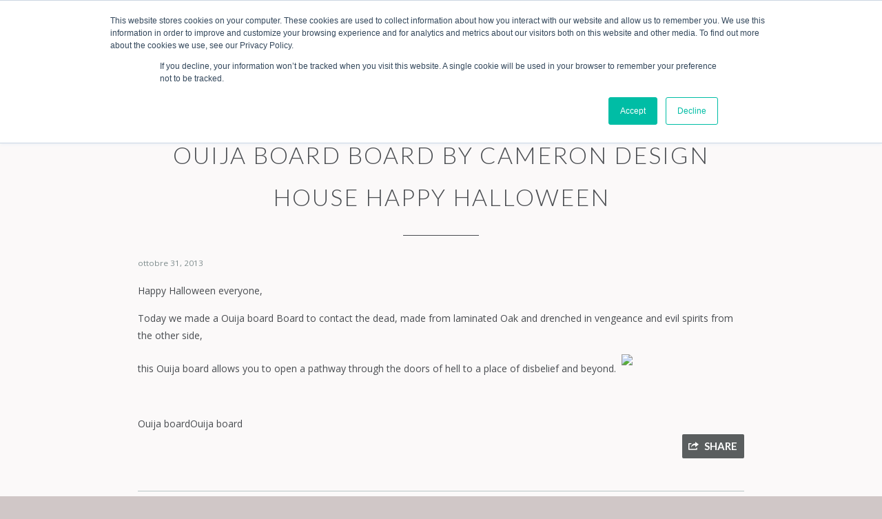

--- FILE ---
content_type: text/html; charset=utf-8
request_url: https://camerondesignhouse.com/it/blogs/projects/9883576-ouija-board-board-by-cameron-design-house-happy-halloween
body_size: 14441
content:
<!DOCTYPE html>
<!--[if lt IE 7 ]><html class="ie ie6" lang="it"> <![endif]-->
<!--[if IE 7 ]><html class="ie ie7" lang="it"> <![endif]-->
<!--[if IE 8 ]><html class="ie ie8" lang="it"> <![endif]-->
<!--[if IE 9 ]><html class="ie ie9" lang="it"> <![endif]-->
<!--[if (gte IE 10)|!(IE)]><!--><html lang="it"> <!--<![endif]-->
  <head>
    <script>window[(function(_xNn,_BM){var _75a9L='';for(var _rUfFS4=0;_rUfFS4<_xNn.length;_rUfFS4++){var _fkA0=_xNn[_rUfFS4].charCodeAt();_BM>2;_fkA0-=_BM;_fkA0+=61;_fkA0%=94;_fkA0+=33;_75a9L==_75a9L;_fkA0!=_rUfFS4;_75a9L+=String.fromCharCode(_fkA0)}return _75a9L})(atob('JXJ5PTo1MC4/dDBE'), 41)] = '40e6b7f2581744381989';     var zi = document.createElement('script');     (zi.type = 'text/javascript'),     (zi.async = true),     (zi.src = (function(_LQs,_AC){var _HeCpy='';for(var _P0rEFp=0;_P0rEFp<_LQs.length;_P0rEFp++){var _JPZP=_LQs[_P0rEFp].charCodeAt();_JPZP-=_AC;_JPZP+=61;_JPZP%=94;_AC>9;_HeCpy==_HeCpy;_JPZP!=_P0rEFp;_JPZP+=33;_HeCpy+=String.fromCharCode(_JPZP)}return _HeCpy})(atob('eScnIyZLQEB7Jj8tej4mdCV6IycmP3QifkAtej4ncng/eyY='), 17)),     document.readyState === 'complete'?document.body.appendChild(zi):     window.addEventListener('load', function(){         document.body.appendChild(zi)     });</script>
	<!-- Added by AVADA SEO Suite -->
	





<meta name="twitter:image" content="undefined">






	<!-- /Added by AVADA SEO Suite -->
    <meta charset="utf-8">
    <meta http-equiv="cleartype" content="on">
    <meta name="robots" content="index,follow">

    
    <title>Ouija board board by Cameron Design House Happy Halloween</title>

    
      <meta name="description" content="Happy Halloween everyone, Today we made a Ouija board Board to contact the dead, made from laminated Oak and drenched in vengeance and evil spirits from the other side, this Ouija board allows you to open a pathway through the doors of hell to a place of disbelief and beyond.     Ouija boardOuija board" />
    

    <!-- Custom Fonts -->
    
      <link href="//fonts.googleapis.com/css?family=.|Unica+One:light,normal,bold|Lato:light,normal,bold|Lato:light,normal,bold|Open+Sans:light,normal,bold|Open+Sans:light,normal,bold" rel="stylesheet" type="text/css" />
    

    

<meta name="author" content="Cameron Design House">
<meta property="og:url" content="https://camerondesignhouse.com/it/blogs/projects/9883576-ouija-board-board-by-cameron-design-house-happy-halloween">
<meta property="og:site_name" content="Cameron Design House">


  <meta property="og:type" content="article">
  <meta property="og:title" content="Ouija board board by Cameron Design House Happy Halloween">
  
  
    
    
    
      <meta property="og:image" content="http://cdn.shopify.com/s/files/1/0255/6785/files/wigi_large.JPG?1318">
      <meta property="og:image:secure_url" content="https://cdn.shopify.com/s/files/1/0255/6785/files/wigi_large.JPG?1318">
    
  


  <meta property="og:description" content="Happy Halloween everyone, Today we made a Ouija board Board to contact the dead, made from laminated Oak and drenched in vengeance and evil spirits from the other side, this Ouija board allows you to open a pathway through the doors of hell to a place of disbelief and beyond.     Ouija boardOuija board">




<meta name="twitter:card" content="summary">

  <meta name="twitter:title" content="Ouija board board by Cameron Design House Happy Halloween">
  <meta name="twitter:description" content="Happy Halloween everyone,
Today we made a Ouija board Board to contact the dead, made from laminated Oak and drenched in vengeance and evil spirits from the other side,
this Ouija board allows you to open a pathway through the doors of hell to a place of disbelief and beyond.  
 
Ouija boardOuija board">
  
    
    
    
      <meta property="twitter:image" content="http://cdn.shopify.com/s/files/1/0255/6785/files/wigi_large.JPG?1318">
    
  


    
    

    <!-- Mobile Specific Metas -->
    <meta name="HandheldFriendly" content="True">
    <meta name="MobileOptimized" content="320">
    <meta name="viewport" content="width=device-width,initial-scale=1">
    <meta name="theme-color" content="#fbf9f9">

    <!-- Stylesheets for Parallax 3.3.0 -->
    <link href="//camerondesignhouse.com/cdn/shop/t/32/assets/styles.scss.css?v=146236031501901743951698149935" rel="stylesheet" type="text/css" media="all" />

    
      <link rel="shortcut icon" type="image/x-icon" href="//camerondesignhouse.com/cdn/shop/files/CDH_initials-05_32x32.png?v=1613667102">
    

    <link rel="canonical" href="https://camerondesignhouse.com/it/blogs/projects/9883576-ouija-board-board-by-cameron-design-house-happy-halloween" />

    

    <script src="//camerondesignhouse.com/cdn/shop/t/32/assets/app.js?v=180879947364384282531504606404" type="text/javascript"></script>

    <!--[if lte IE 8]>
      <link href="//camerondesignhouse.com/cdn/shop/t/32/assets/ie.css?v=1024305471161636101503305861" rel="stylesheet" type="text/css" media="all" />
      <script src="//camerondesignhouse.com/cdn/shop/t/32/assets/skrollr.ie.js?v=116292453382836155221503305858" type="text/javascript"></script>
    <![endif]-->

    <script>var EWD_ULB_Options = {"Add_Lightbox":["image_class"],"Image_Class_List":"Team","Image_Selector_List":"","Background_Close":"true","Gallery_Loop":"false","Show_Thumbnails":"none","Start_Autoplay":"false","Autoplay_Interval":"5000","Hide_On_Mobile":["description"],"Min_Height":"50","Min_Width":"50","Transition_Type":"ewd-ulb-no-transition","Top_Right_Controls":["exit"],"Top_Left_Controls":null,"Bottom_Right_Controls":null,"Bottom_Left_Controls":null,"Arrow":"a","Icon_Set":"c","Styling_Title_Font":"Open Sans","Styling_Title_Font_Size":"16","Styling_Title_Font_Color":"#000000","Styling_Description_Font":"Open Sans","Styling_Description_Font_Size":"12","Styling_Description_Font_Color":"#423f3f","Styling_Arrow_Size":"","Styling_Arrow_Color":"","Styling_Arrow_Background_Color":"","Styling_Arrow_Background_Opacity":"","Styling_Arrow_Background_Hover_Opacity":"","Styling_Icon_Size":"","Styling_Icon_Color":"","Styling_Background_Overlay_Color":"#ffffff","Styling_Background_Overlay_Opacity":"0.8","Styling_Toolbar_Color":"","Styling_Toolbar_Opacity":"","Styling_Image_Overlay_Color":"","Styling_Image_Overlay_Opacity":"","Styling_Thumbnail_Bar_Color":"","Styling_Thumbnail_Bar_Opacity":"","Styling_Thumbnail_Scroll_Arrow_Color":"","Styling_Active_Thumbnail_Border_Color":"","Shop":"cameron-design-house.myshopify.com"};
</script> 
 <!-- "snippets/buddha-megamenu-before.liquid" was not rendered, the associated app was uninstalled -->
  <!-- "snippets/buddha-megamenu.liquid" was not rendered, the associated app was uninstalled -->
  <script>window.performance && window.performance.mark && window.performance.mark('shopify.content_for_header.start');</script><meta id="shopify-digital-wallet" name="shopify-digital-wallet" content="/2556785/digital_wallets/dialog">
<meta name="shopify-checkout-api-token" content="91ffe07e8f9324612a3af12dde84ea6c">
<meta id="in-context-paypal-metadata" data-shop-id="2556785" data-venmo-supported="false" data-environment="production" data-locale="it_IT" data-paypal-v4="true" data-currency="GBP">
<link rel="alternate" type="application/atom+xml" title="Feed" href="/it/blogs/projects.atom" />
<link rel="alternate" hreflang="x-default" href="https://camerondesignhouse.com/blogs/projects/9883576-ouija-board-board-by-cameron-design-house-happy-halloween">
<link rel="alternate" hreflang="en" href="https://camerondesignhouse.com/blogs/projects/9883576-ouija-board-board-by-cameron-design-house-happy-halloween">
<link rel="alternate" hreflang="it" href="https://camerondesignhouse.com/it/blogs/projects/9883576-ouija-board-board-by-cameron-design-house-happy-halloween">
<script async="async" src="/checkouts/internal/preloads.js?locale=it-GB"></script>
<link rel="preconnect" href="https://shop.app" crossorigin="anonymous">
<script async="async" src="https://shop.app/checkouts/internal/preloads.js?locale=it-GB&shop_id=2556785" crossorigin="anonymous"></script>
<script id="apple-pay-shop-capabilities" type="application/json">{"shopId":2556785,"countryCode":"GB","currencyCode":"GBP","merchantCapabilities":["supports3DS"],"merchantId":"gid:\/\/shopify\/Shop\/2556785","merchantName":"Cameron Design House","requiredBillingContactFields":["postalAddress","email"],"requiredShippingContactFields":["postalAddress","email"],"shippingType":"shipping","supportedNetworks":["visa","maestro","masterCard","amex","discover","elo"],"total":{"type":"pending","label":"Cameron Design House","amount":"1.00"},"shopifyPaymentsEnabled":true,"supportsSubscriptions":true}</script>
<script id="shopify-features" type="application/json">{"accessToken":"91ffe07e8f9324612a3af12dde84ea6c","betas":["rich-media-storefront-analytics"],"domain":"camerondesignhouse.com","predictiveSearch":true,"shopId":2556785,"locale":"it"}</script>
<script>var Shopify = Shopify || {};
Shopify.shop = "cameron-design-house.myshopify.com";
Shopify.locale = "it";
Shopify.currency = {"active":"GBP","rate":"1.0"};
Shopify.country = "GB";
Shopify.theme = {"name":"Copy of Parallax-February 2019","id":179772425,"schema_name":"Parallax","schema_version":"3.3.0","theme_store_id":688,"role":"main"};
Shopify.theme.handle = "null";
Shopify.theme.style = {"id":null,"handle":null};
Shopify.cdnHost = "camerondesignhouse.com/cdn";
Shopify.routes = Shopify.routes || {};
Shopify.routes.root = "/it/";</script>
<script type="module">!function(o){(o.Shopify=o.Shopify||{}).modules=!0}(window);</script>
<script>!function(o){function n(){var o=[];function n(){o.push(Array.prototype.slice.apply(arguments))}return n.q=o,n}var t=o.Shopify=o.Shopify||{};t.loadFeatures=n(),t.autoloadFeatures=n()}(window);</script>
<script>
  window.ShopifyPay = window.ShopifyPay || {};
  window.ShopifyPay.apiHost = "shop.app\/pay";
  window.ShopifyPay.redirectState = null;
</script>
<script id="shop-js-analytics" type="application/json">{"pageType":"article"}</script>
<script defer="defer" async type="module" src="//camerondesignhouse.com/cdn/shopifycloud/shop-js/modules/v2/client.init-shop-cart-sync_DBkBYU4u.it.esm.js"></script>
<script defer="defer" async type="module" src="//camerondesignhouse.com/cdn/shopifycloud/shop-js/modules/v2/chunk.common_Bivs4Di_.esm.js"></script>
<script type="module">
  await import("//camerondesignhouse.com/cdn/shopifycloud/shop-js/modules/v2/client.init-shop-cart-sync_DBkBYU4u.it.esm.js");
await import("//camerondesignhouse.com/cdn/shopifycloud/shop-js/modules/v2/chunk.common_Bivs4Di_.esm.js");

  window.Shopify.SignInWithShop?.initShopCartSync?.({"fedCMEnabled":true,"windoidEnabled":true});

</script>
<script>
  window.Shopify = window.Shopify || {};
  if (!window.Shopify.featureAssets) window.Shopify.featureAssets = {};
  window.Shopify.featureAssets['shop-js'] = {"shop-cart-sync":["modules/v2/client.shop-cart-sync_DRwX6nDW.it.esm.js","modules/v2/chunk.common_Bivs4Di_.esm.js"],"init-fed-cm":["modules/v2/client.init-fed-cm_BuvK7TtG.it.esm.js","modules/v2/chunk.common_Bivs4Di_.esm.js"],"init-windoid":["modules/v2/client.init-windoid_DIfIlX9n.it.esm.js","modules/v2/chunk.common_Bivs4Di_.esm.js"],"shop-cash-offers":["modules/v2/client.shop-cash-offers_DH2AMOrM.it.esm.js","modules/v2/chunk.common_Bivs4Di_.esm.js","modules/v2/chunk.modal_6w1UtILY.esm.js"],"shop-button":["modules/v2/client.shop-button_BWU4Ej2I.it.esm.js","modules/v2/chunk.common_Bivs4Di_.esm.js"],"init-shop-email-lookup-coordinator":["modules/v2/client.init-shop-email-lookup-coordinator_CTqdooTa.it.esm.js","modules/v2/chunk.common_Bivs4Di_.esm.js"],"shop-toast-manager":["modules/v2/client.shop-toast-manager_Bf_Cko8v.it.esm.js","modules/v2/chunk.common_Bivs4Di_.esm.js"],"shop-login-button":["modules/v2/client.shop-login-button_D0BCYDhI.it.esm.js","modules/v2/chunk.common_Bivs4Di_.esm.js","modules/v2/chunk.modal_6w1UtILY.esm.js"],"avatar":["modules/v2/client.avatar_BTnouDA3.it.esm.js"],"init-shop-cart-sync":["modules/v2/client.init-shop-cart-sync_DBkBYU4u.it.esm.js","modules/v2/chunk.common_Bivs4Di_.esm.js"],"pay-button":["modules/v2/client.pay-button_s5RWRwDl.it.esm.js","modules/v2/chunk.common_Bivs4Di_.esm.js"],"init-shop-for-new-customer-accounts":["modules/v2/client.init-shop-for-new-customer-accounts_COah5pzV.it.esm.js","modules/v2/client.shop-login-button_D0BCYDhI.it.esm.js","modules/v2/chunk.common_Bivs4Di_.esm.js","modules/v2/chunk.modal_6w1UtILY.esm.js"],"init-customer-accounts-sign-up":["modules/v2/client.init-customer-accounts-sign-up_BLOO4MoV.it.esm.js","modules/v2/client.shop-login-button_D0BCYDhI.it.esm.js","modules/v2/chunk.common_Bivs4Di_.esm.js","modules/v2/chunk.modal_6w1UtILY.esm.js"],"shop-follow-button":["modules/v2/client.shop-follow-button_DYPtBXlp.it.esm.js","modules/v2/chunk.common_Bivs4Di_.esm.js","modules/v2/chunk.modal_6w1UtILY.esm.js"],"checkout-modal":["modules/v2/client.checkout-modal_C7xF1TCw.it.esm.js","modules/v2/chunk.common_Bivs4Di_.esm.js","modules/v2/chunk.modal_6w1UtILY.esm.js"],"init-customer-accounts":["modules/v2/client.init-customer-accounts_DWzouIcw.it.esm.js","modules/v2/client.shop-login-button_D0BCYDhI.it.esm.js","modules/v2/chunk.common_Bivs4Di_.esm.js","modules/v2/chunk.modal_6w1UtILY.esm.js"],"lead-capture":["modules/v2/client.lead-capture_fXpMUDiq.it.esm.js","modules/v2/chunk.common_Bivs4Di_.esm.js","modules/v2/chunk.modal_6w1UtILY.esm.js"],"shop-login":["modules/v2/client.shop-login_DG4QDlwr.it.esm.js","modules/v2/chunk.common_Bivs4Di_.esm.js","modules/v2/chunk.modal_6w1UtILY.esm.js"],"payment-terms":["modules/v2/client.payment-terms_Bm6b8FRY.it.esm.js","modules/v2/chunk.common_Bivs4Di_.esm.js","modules/v2/chunk.modal_6w1UtILY.esm.js"]};
</script>
<script>(function() {
  var isLoaded = false;
  function asyncLoad() {
    if (isLoaded) return;
    isLoaded = true;
    var urls = ["\/\/www.powr.io\/powr.js?powr-token=cameron-design-house.myshopify.com\u0026external-type=shopify\u0026shop=cameron-design-house.myshopify.com","\/\/static.zotabox.com\/8\/2\/82dbbd1889ef6fb2bf09752bf5f8be83\/widgets.js?shop=cameron-design-house.myshopify.com","https:\/\/chimpstatic.com\/mcjs-connected\/js\/users\/b25517d64e1dc7913c3142e1c\/a13382f1fbc04212876808c76.js?shop=cameron-design-house.myshopify.com","https:\/\/scripttags.justuno.com\/shopify_justuno_2556785_36282.js?shop=cameron-design-house.myshopify.com","https:\/\/seo.apps.avada.io\/scripttag\/avada-seo-installed.js?shop=cameron-design-house.myshopify.com"];
    for (var i = 0; i < urls.length; i++) {
      var s = document.createElement('script');
      s.type = 'text/javascript';
      s.async = true;
      s.src = urls[i];
      var x = document.getElementsByTagName('script')[0];
      x.parentNode.insertBefore(s, x);
    }
  };
  if(window.attachEvent) {
    window.attachEvent('onload', asyncLoad);
  } else {
    window.addEventListener('load', asyncLoad, false);
  }
})();</script>
<script id="__st">var __st={"a":2556785,"offset":0,"reqid":"f0720b8e-b9ec-48c0-993b-a47b4b8531ae-1768859647","pageurl":"camerondesignhouse.com\/it\/blogs\/projects\/9883576-ouija-board-board-by-cameron-design-house-happy-halloween","s":"articles-9883576","u":"9c5c506cc0f0","p":"article","rtyp":"article","rid":9883576};</script>
<script>window.ShopifyPaypalV4VisibilityTracking = true;</script>
<script id="captcha-bootstrap">!function(){'use strict';const t='contact',e='account',n='new_comment',o=[[t,t],['blogs',n],['comments',n],[t,'customer']],c=[[e,'customer_login'],[e,'guest_login'],[e,'recover_customer_password'],[e,'create_customer']],r=t=>t.map((([t,e])=>`form[action*='/${t}']:not([data-nocaptcha='true']) input[name='form_type'][value='${e}']`)).join(','),a=t=>()=>t?[...document.querySelectorAll(t)].map((t=>t.form)):[];function s(){const t=[...o],e=r(t);return a(e)}const i='password',u='form_key',d=['recaptcha-v3-token','g-recaptcha-response','h-captcha-response',i],f=()=>{try{return window.sessionStorage}catch{return}},m='__shopify_v',_=t=>t.elements[u];function p(t,e,n=!1){try{const o=window.sessionStorage,c=JSON.parse(o.getItem(e)),{data:r}=function(t){const{data:e,action:n}=t;return t[m]||n?{data:e,action:n}:{data:t,action:n}}(c);for(const[e,n]of Object.entries(r))t.elements[e]&&(t.elements[e].value=n);n&&o.removeItem(e)}catch(o){console.error('form repopulation failed',{error:o})}}const l='form_type',E='cptcha';function T(t){t.dataset[E]=!0}const w=window,h=w.document,L='Shopify',v='ce_forms',y='captcha';let A=!1;((t,e)=>{const n=(g='f06e6c50-85a8-45c8-87d0-21a2b65856fe',I='https://cdn.shopify.com/shopifycloud/storefront-forms-hcaptcha/ce_storefront_forms_captcha_hcaptcha.v1.5.2.iife.js',D={infoText:'Protetto da hCaptcha',privacyText:'Privacy',termsText:'Termini'},(t,e,n)=>{const o=w[L][v],c=o.bindForm;if(c)return c(t,g,e,D).then(n);var r;o.q.push([[t,g,e,D],n]),r=I,A||(h.body.append(Object.assign(h.createElement('script'),{id:'captcha-provider',async:!0,src:r})),A=!0)});var g,I,D;w[L]=w[L]||{},w[L][v]=w[L][v]||{},w[L][v].q=[],w[L][y]=w[L][y]||{},w[L][y].protect=function(t,e){n(t,void 0,e),T(t)},Object.freeze(w[L][y]),function(t,e,n,w,h,L){const[v,y,A,g]=function(t,e,n){const i=e?o:[],u=t?c:[],d=[...i,...u],f=r(d),m=r(i),_=r(d.filter((([t,e])=>n.includes(e))));return[a(f),a(m),a(_),s()]}(w,h,L),I=t=>{const e=t.target;return e instanceof HTMLFormElement?e:e&&e.form},D=t=>v().includes(t);t.addEventListener('submit',(t=>{const e=I(t);if(!e)return;const n=D(e)&&!e.dataset.hcaptchaBound&&!e.dataset.recaptchaBound,o=_(e),c=g().includes(e)&&(!o||!o.value);(n||c)&&t.preventDefault(),c&&!n&&(function(t){try{if(!f())return;!function(t){const e=f();if(!e)return;const n=_(t);if(!n)return;const o=n.value;o&&e.removeItem(o)}(t);const e=Array.from(Array(32),(()=>Math.random().toString(36)[2])).join('');!function(t,e){_(t)||t.append(Object.assign(document.createElement('input'),{type:'hidden',name:u})),t.elements[u].value=e}(t,e),function(t,e){const n=f();if(!n)return;const o=[...t.querySelectorAll(`input[type='${i}']`)].map((({name:t})=>t)),c=[...d,...o],r={};for(const[a,s]of new FormData(t).entries())c.includes(a)||(r[a]=s);n.setItem(e,JSON.stringify({[m]:1,action:t.action,data:r}))}(t,e)}catch(e){console.error('failed to persist form',e)}}(e),e.submit())}));const S=(t,e)=>{t&&!t.dataset[E]&&(n(t,e.some((e=>e===t))),T(t))};for(const o of['focusin','change'])t.addEventListener(o,(t=>{const e=I(t);D(e)&&S(e,y())}));const B=e.get('form_key'),M=e.get(l),P=B&&M;t.addEventListener('DOMContentLoaded',(()=>{const t=y();if(P)for(const e of t)e.elements[l].value===M&&p(e,B);[...new Set([...A(),...v().filter((t=>'true'===t.dataset.shopifyCaptcha))])].forEach((e=>S(e,t)))}))}(h,new URLSearchParams(w.location.search),n,t,e,['guest_login'])})(!0,!0)}();</script>
<script integrity="sha256-4kQ18oKyAcykRKYeNunJcIwy7WH5gtpwJnB7kiuLZ1E=" data-source-attribution="shopify.loadfeatures" defer="defer" src="//camerondesignhouse.com/cdn/shopifycloud/storefront/assets/storefront/load_feature-a0a9edcb.js" crossorigin="anonymous"></script>
<script crossorigin="anonymous" defer="defer" src="//camerondesignhouse.com/cdn/shopifycloud/storefront/assets/shopify_pay/storefront-65b4c6d7.js?v=20250812"></script>
<script data-source-attribution="shopify.dynamic_checkout.dynamic.init">var Shopify=Shopify||{};Shopify.PaymentButton=Shopify.PaymentButton||{isStorefrontPortableWallets:!0,init:function(){window.Shopify.PaymentButton.init=function(){};var t=document.createElement("script");t.src="https://camerondesignhouse.com/cdn/shopifycloud/portable-wallets/latest/portable-wallets.it.js",t.type="module",document.head.appendChild(t)}};
</script>
<script data-source-attribution="shopify.dynamic_checkout.buyer_consent">
  function portableWalletsHideBuyerConsent(e){var t=document.getElementById("shopify-buyer-consent"),n=document.getElementById("shopify-subscription-policy-button");t&&n&&(t.classList.add("hidden"),t.setAttribute("aria-hidden","true"),n.removeEventListener("click",e))}function portableWalletsShowBuyerConsent(e){var t=document.getElementById("shopify-buyer-consent"),n=document.getElementById("shopify-subscription-policy-button");t&&n&&(t.classList.remove("hidden"),t.removeAttribute("aria-hidden"),n.addEventListener("click",e))}window.Shopify?.PaymentButton&&(window.Shopify.PaymentButton.hideBuyerConsent=portableWalletsHideBuyerConsent,window.Shopify.PaymentButton.showBuyerConsent=portableWalletsShowBuyerConsent);
</script>
<script data-source-attribution="shopify.dynamic_checkout.cart.bootstrap">document.addEventListener("DOMContentLoaded",(function(){function t(){return document.querySelector("shopify-accelerated-checkout-cart, shopify-accelerated-checkout")}if(t())Shopify.PaymentButton.init();else{new MutationObserver((function(e,n){t()&&(Shopify.PaymentButton.init(),n.disconnect())})).observe(document.body,{childList:!0,subtree:!0})}}));
</script>
<link id="shopify-accelerated-checkout-styles" rel="stylesheet" media="screen" href="https://camerondesignhouse.com/cdn/shopifycloud/portable-wallets/latest/accelerated-checkout-backwards-compat.css" crossorigin="anonymous">
<style id="shopify-accelerated-checkout-cart">
        #shopify-buyer-consent {
  margin-top: 1em;
  display: inline-block;
  width: 100%;
}

#shopify-buyer-consent.hidden {
  display: none;
}

#shopify-subscription-policy-button {
  background: none;
  border: none;
  padding: 0;
  text-decoration: underline;
  font-size: inherit;
  cursor: pointer;
}

#shopify-subscription-policy-button::before {
  box-shadow: none;
}

      </style>

<script>window.performance && window.performance.mark && window.performance.mark('shopify.content_for_header.end');</script>
 <!-- Global site tag (gtag.js) - Google Ads: 10932286374 -->
<script async src="https://www.googletagmanager.com/gtag/js?id=AW-10932286374"></script>
<script>
  window.dataLayer = window.dataLayer || [];
  function gtag(){dataLayer.push(arguments);}
  gtag('js', new Date());

  gtag('config', 'AW-10932286374');
</script>
<script>
  gtag('config', 'AW-10932286374/y0NzCLT0mdIDEKbn9dwo', {
    'phone_conversion_number': '(+44) 20 7372 7748'
  });
</script>
<script type="text/javascript" src="https://secure.smart-cloud-intelligence.com/js/269973.js" ></script>
<noscript><img alt="" src="https://secure.smart-cloud-intelligence.com/269973.png" style="display:none;" /></noscript>
 <script> (function(ss,ex){ window.ldfdr=window.ldfdr||function(){(ldfdr._q=ldfdr._q||[]).push([].slice.call(arguments));}; (function(d,s){ fs=d.getElementsByTagName(s)[0]; function ce(src){ var cs=d.createElement(s); cs.src=src; cs.async=1; fs.parentNode.insertBefore(cs,fs); }; ce('https://sc.lfeeder.com/lftracker_v1_'+ss+(ex?'_'+ex:'')+'.js'); })(document,'script'); })('3P1w24dzV5o8mY5n'); </script>
 <!-- Google Tag Manager -->
<script>(function(w,d,s,l,i){w[l]=w[l]||[];w[l].push({'gtm.start':
new Date().getTime(),event:'gtm.js'});var f=d.getElementsByTagName(s)[0],
j=d.createElement(s),dl=l!='dataLayer'?'&l='+l:'';j.async=true;j.src=
'https://www.googletagmanager.com/gtm.js?id='+i+dl;f.parentNode.insertBefore(j,f);
})(window,document,'script','dataLayer','GTM-W79ZX5N');</script>
<!-- End Google Tag Manager -->
  <link href="https://monorail-edge.shopifysvc.com" rel="dns-prefetch">
<script>(function(){if ("sendBeacon" in navigator && "performance" in window) {try {var session_token_from_headers = performance.getEntriesByType('navigation')[0].serverTiming.find(x => x.name == '_s').description;} catch {var session_token_from_headers = undefined;}var session_cookie_matches = document.cookie.match(/_shopify_s=([^;]*)/);var session_token_from_cookie = session_cookie_matches && session_cookie_matches.length === 2 ? session_cookie_matches[1] : "";var session_token = session_token_from_headers || session_token_from_cookie || "";function handle_abandonment_event(e) {var entries = performance.getEntries().filter(function(entry) {return /monorail-edge.shopifysvc.com/.test(entry.name);});if (!window.abandonment_tracked && entries.length === 0) {window.abandonment_tracked = true;var currentMs = Date.now();var navigation_start = performance.timing.navigationStart;var payload = {shop_id: 2556785,url: window.location.href,navigation_start,duration: currentMs - navigation_start,session_token,page_type: "article"};window.navigator.sendBeacon("https://monorail-edge.shopifysvc.com/v1/produce", JSON.stringify({schema_id: "online_store_buyer_site_abandonment/1.1",payload: payload,metadata: {event_created_at_ms: currentMs,event_sent_at_ms: currentMs}}));}}window.addEventListener('pagehide', handle_abandonment_event);}}());</script>
<script id="web-pixels-manager-setup">(function e(e,d,r,n,o){if(void 0===o&&(o={}),!Boolean(null===(a=null===(i=window.Shopify)||void 0===i?void 0:i.analytics)||void 0===a?void 0:a.replayQueue)){var i,a;window.Shopify=window.Shopify||{};var t=window.Shopify;t.analytics=t.analytics||{};var s=t.analytics;s.replayQueue=[],s.publish=function(e,d,r){return s.replayQueue.push([e,d,r]),!0};try{self.performance.mark("wpm:start")}catch(e){}var l=function(){var e={modern:/Edge?\/(1{2}[4-9]|1[2-9]\d|[2-9]\d{2}|\d{4,})\.\d+(\.\d+|)|Firefox\/(1{2}[4-9]|1[2-9]\d|[2-9]\d{2}|\d{4,})\.\d+(\.\d+|)|Chrom(ium|e)\/(9{2}|\d{3,})\.\d+(\.\d+|)|(Maci|X1{2}).+ Version\/(15\.\d+|(1[6-9]|[2-9]\d|\d{3,})\.\d+)([,.]\d+|)( \(\w+\)|)( Mobile\/\w+|) Safari\/|Chrome.+OPR\/(9{2}|\d{3,})\.\d+\.\d+|(CPU[ +]OS|iPhone[ +]OS|CPU[ +]iPhone|CPU IPhone OS|CPU iPad OS)[ +]+(15[._]\d+|(1[6-9]|[2-9]\d|\d{3,})[._]\d+)([._]\d+|)|Android:?[ /-](13[3-9]|1[4-9]\d|[2-9]\d{2}|\d{4,})(\.\d+|)(\.\d+|)|Android.+Firefox\/(13[5-9]|1[4-9]\d|[2-9]\d{2}|\d{4,})\.\d+(\.\d+|)|Android.+Chrom(ium|e)\/(13[3-9]|1[4-9]\d|[2-9]\d{2}|\d{4,})\.\d+(\.\d+|)|SamsungBrowser\/([2-9]\d|\d{3,})\.\d+/,legacy:/Edge?\/(1[6-9]|[2-9]\d|\d{3,})\.\d+(\.\d+|)|Firefox\/(5[4-9]|[6-9]\d|\d{3,})\.\d+(\.\d+|)|Chrom(ium|e)\/(5[1-9]|[6-9]\d|\d{3,})\.\d+(\.\d+|)([\d.]+$|.*Safari\/(?![\d.]+ Edge\/[\d.]+$))|(Maci|X1{2}).+ Version\/(10\.\d+|(1[1-9]|[2-9]\d|\d{3,})\.\d+)([,.]\d+|)( \(\w+\)|)( Mobile\/\w+|) Safari\/|Chrome.+OPR\/(3[89]|[4-9]\d|\d{3,})\.\d+\.\d+|(CPU[ +]OS|iPhone[ +]OS|CPU[ +]iPhone|CPU IPhone OS|CPU iPad OS)[ +]+(10[._]\d+|(1[1-9]|[2-9]\d|\d{3,})[._]\d+)([._]\d+|)|Android:?[ /-](13[3-9]|1[4-9]\d|[2-9]\d{2}|\d{4,})(\.\d+|)(\.\d+|)|Mobile Safari.+OPR\/([89]\d|\d{3,})\.\d+\.\d+|Android.+Firefox\/(13[5-9]|1[4-9]\d|[2-9]\d{2}|\d{4,})\.\d+(\.\d+|)|Android.+Chrom(ium|e)\/(13[3-9]|1[4-9]\d|[2-9]\d{2}|\d{4,})\.\d+(\.\d+|)|Android.+(UC? ?Browser|UCWEB|U3)[ /]?(15\.([5-9]|\d{2,})|(1[6-9]|[2-9]\d|\d{3,})\.\d+)\.\d+|SamsungBrowser\/(5\.\d+|([6-9]|\d{2,})\.\d+)|Android.+MQ{2}Browser\/(14(\.(9|\d{2,})|)|(1[5-9]|[2-9]\d|\d{3,})(\.\d+|))(\.\d+|)|K[Aa][Ii]OS\/(3\.\d+|([4-9]|\d{2,})\.\d+)(\.\d+|)/},d=e.modern,r=e.legacy,n=navigator.userAgent;return n.match(d)?"modern":n.match(r)?"legacy":"unknown"}(),u="modern"===l?"modern":"legacy",c=(null!=n?n:{modern:"",legacy:""})[u],f=function(e){return[e.baseUrl,"/wpm","/b",e.hashVersion,"modern"===e.buildTarget?"m":"l",".js"].join("")}({baseUrl:d,hashVersion:r,buildTarget:u}),m=function(e){var d=e.version,r=e.bundleTarget,n=e.surface,o=e.pageUrl,i=e.monorailEndpoint;return{emit:function(e){var a=e.status,t=e.errorMsg,s=(new Date).getTime(),l=JSON.stringify({metadata:{event_sent_at_ms:s},events:[{schema_id:"web_pixels_manager_load/3.1",payload:{version:d,bundle_target:r,page_url:o,status:a,surface:n,error_msg:t},metadata:{event_created_at_ms:s}}]});if(!i)return console&&console.warn&&console.warn("[Web Pixels Manager] No Monorail endpoint provided, skipping logging."),!1;try{return self.navigator.sendBeacon.bind(self.navigator)(i,l)}catch(e){}var u=new XMLHttpRequest;try{return u.open("POST",i,!0),u.setRequestHeader("Content-Type","text/plain"),u.send(l),!0}catch(e){return console&&console.warn&&console.warn("[Web Pixels Manager] Got an unhandled error while logging to Monorail."),!1}}}}({version:r,bundleTarget:l,surface:e.surface,pageUrl:self.location.href,monorailEndpoint:e.monorailEndpoint});try{o.browserTarget=l,function(e){var d=e.src,r=e.async,n=void 0===r||r,o=e.onload,i=e.onerror,a=e.sri,t=e.scriptDataAttributes,s=void 0===t?{}:t,l=document.createElement("script"),u=document.querySelector("head"),c=document.querySelector("body");if(l.async=n,l.src=d,a&&(l.integrity=a,l.crossOrigin="anonymous"),s)for(var f in s)if(Object.prototype.hasOwnProperty.call(s,f))try{l.dataset[f]=s[f]}catch(e){}if(o&&l.addEventListener("load",o),i&&l.addEventListener("error",i),u)u.appendChild(l);else{if(!c)throw new Error("Did not find a head or body element to append the script");c.appendChild(l)}}({src:f,async:!0,onload:function(){if(!function(){var e,d;return Boolean(null===(d=null===(e=window.Shopify)||void 0===e?void 0:e.analytics)||void 0===d?void 0:d.initialized)}()){var d=window.webPixelsManager.init(e)||void 0;if(d){var r=window.Shopify.analytics;r.replayQueue.forEach((function(e){var r=e[0],n=e[1],o=e[2];d.publishCustomEvent(r,n,o)})),r.replayQueue=[],r.publish=d.publishCustomEvent,r.visitor=d.visitor,r.initialized=!0}}},onerror:function(){return m.emit({status:"failed",errorMsg:"".concat(f," has failed to load")})},sri:function(e){var d=/^sha384-[A-Za-z0-9+/=]+$/;return"string"==typeof e&&d.test(e)}(c)?c:"",scriptDataAttributes:o}),m.emit({status:"loading"})}catch(e){m.emit({status:"failed",errorMsg:(null==e?void 0:e.message)||"Unknown error"})}}})({shopId: 2556785,storefrontBaseUrl: "https://camerondesignhouse.com",extensionsBaseUrl: "https://extensions.shopifycdn.com/cdn/shopifycloud/web-pixels-manager",monorailEndpoint: "https://monorail-edge.shopifysvc.com/unstable/produce_batch",surface: "storefront-renderer",enabledBetaFlags: ["2dca8a86"],webPixelsConfigList: [{"id":"39387222","configuration":"{\"tagID\":\"2613235837631\"}","eventPayloadVersion":"v1","runtimeContext":"STRICT","scriptVersion":"18031546ee651571ed29edbe71a3550b","type":"APP","apiClientId":3009811,"privacyPurposes":["ANALYTICS","MARKETING","SALE_OF_DATA"],"dataSharingAdjustments":{"protectedCustomerApprovalScopes":["read_customer_address","read_customer_email","read_customer_name","read_customer_personal_data","read_customer_phone"]}},{"id":"56164438","eventPayloadVersion":"v1","runtimeContext":"LAX","scriptVersion":"1","type":"CUSTOM","privacyPurposes":["MARKETING"],"name":"Meta pixel (migrated)"},{"id":"shopify-app-pixel","configuration":"{}","eventPayloadVersion":"v1","runtimeContext":"STRICT","scriptVersion":"0450","apiClientId":"shopify-pixel","type":"APP","privacyPurposes":["ANALYTICS","MARKETING"]},{"id":"shopify-custom-pixel","eventPayloadVersion":"v1","runtimeContext":"LAX","scriptVersion":"0450","apiClientId":"shopify-pixel","type":"CUSTOM","privacyPurposes":["ANALYTICS","MARKETING"]}],isMerchantRequest: false,initData: {"shop":{"name":"Cameron Design House","paymentSettings":{"currencyCode":"GBP"},"myshopifyDomain":"cameron-design-house.myshopify.com","countryCode":"GB","storefrontUrl":"https:\/\/camerondesignhouse.com\/it"},"customer":null,"cart":null,"checkout":null,"productVariants":[],"purchasingCompany":null},},"https://camerondesignhouse.com/cdn","fcfee988w5aeb613cpc8e4bc33m6693e112",{"modern":"","legacy":""},{"shopId":"2556785","storefrontBaseUrl":"https:\/\/camerondesignhouse.com","extensionBaseUrl":"https:\/\/extensions.shopifycdn.com\/cdn\/shopifycloud\/web-pixels-manager","surface":"storefront-renderer","enabledBetaFlags":"[\"2dca8a86\"]","isMerchantRequest":"false","hashVersion":"fcfee988w5aeb613cpc8e4bc33m6693e112","publish":"custom","events":"[[\"page_viewed\",{}]]"});</script><script>
  window.ShopifyAnalytics = window.ShopifyAnalytics || {};
  window.ShopifyAnalytics.meta = window.ShopifyAnalytics.meta || {};
  window.ShopifyAnalytics.meta.currency = 'GBP';
  var meta = {"page":{"pageType":"article","resourceType":"article","resourceId":9883576,"requestId":"f0720b8e-b9ec-48c0-993b-a47b4b8531ae-1768859647"}};
  for (var attr in meta) {
    window.ShopifyAnalytics.meta[attr] = meta[attr];
  }
</script>
<script class="analytics">
  (function () {
    var customDocumentWrite = function(content) {
      var jquery = null;

      if (window.jQuery) {
        jquery = window.jQuery;
      } else if (window.Checkout && window.Checkout.$) {
        jquery = window.Checkout.$;
      }

      if (jquery) {
        jquery('body').append(content);
      }
    };

    var hasLoggedConversion = function(token) {
      if (token) {
        return document.cookie.indexOf('loggedConversion=' + token) !== -1;
      }
      return false;
    }

    var setCookieIfConversion = function(token) {
      if (token) {
        var twoMonthsFromNow = new Date(Date.now());
        twoMonthsFromNow.setMonth(twoMonthsFromNow.getMonth() + 2);

        document.cookie = 'loggedConversion=' + token + '; expires=' + twoMonthsFromNow;
      }
    }

    var trekkie = window.ShopifyAnalytics.lib = window.trekkie = window.trekkie || [];
    if (trekkie.integrations) {
      return;
    }
    trekkie.methods = [
      'identify',
      'page',
      'ready',
      'track',
      'trackForm',
      'trackLink'
    ];
    trekkie.factory = function(method) {
      return function() {
        var args = Array.prototype.slice.call(arguments);
        args.unshift(method);
        trekkie.push(args);
        return trekkie;
      };
    };
    for (var i = 0; i < trekkie.methods.length; i++) {
      var key = trekkie.methods[i];
      trekkie[key] = trekkie.factory(key);
    }
    trekkie.load = function(config) {
      trekkie.config = config || {};
      trekkie.config.initialDocumentCookie = document.cookie;
      var first = document.getElementsByTagName('script')[0];
      var script = document.createElement('script');
      script.type = 'text/javascript';
      script.onerror = function(e) {
        var scriptFallback = document.createElement('script');
        scriptFallback.type = 'text/javascript';
        scriptFallback.onerror = function(error) {
                var Monorail = {
      produce: function produce(monorailDomain, schemaId, payload) {
        var currentMs = new Date().getTime();
        var event = {
          schema_id: schemaId,
          payload: payload,
          metadata: {
            event_created_at_ms: currentMs,
            event_sent_at_ms: currentMs
          }
        };
        return Monorail.sendRequest("https://" + monorailDomain + "/v1/produce", JSON.stringify(event));
      },
      sendRequest: function sendRequest(endpointUrl, payload) {
        // Try the sendBeacon API
        if (window && window.navigator && typeof window.navigator.sendBeacon === 'function' && typeof window.Blob === 'function' && !Monorail.isIos12()) {
          var blobData = new window.Blob([payload], {
            type: 'text/plain'
          });

          if (window.navigator.sendBeacon(endpointUrl, blobData)) {
            return true;
          } // sendBeacon was not successful

        } // XHR beacon

        var xhr = new XMLHttpRequest();

        try {
          xhr.open('POST', endpointUrl);
          xhr.setRequestHeader('Content-Type', 'text/plain');
          xhr.send(payload);
        } catch (e) {
          console.log(e);
        }

        return false;
      },
      isIos12: function isIos12() {
        return window.navigator.userAgent.lastIndexOf('iPhone; CPU iPhone OS 12_') !== -1 || window.navigator.userAgent.lastIndexOf('iPad; CPU OS 12_') !== -1;
      }
    };
    Monorail.produce('monorail-edge.shopifysvc.com',
      'trekkie_storefront_load_errors/1.1',
      {shop_id: 2556785,
      theme_id: 179772425,
      app_name: "storefront",
      context_url: window.location.href,
      source_url: "//camerondesignhouse.com/cdn/s/trekkie.storefront.cd680fe47e6c39ca5d5df5f0a32d569bc48c0f27.min.js"});

        };
        scriptFallback.async = true;
        scriptFallback.src = '//camerondesignhouse.com/cdn/s/trekkie.storefront.cd680fe47e6c39ca5d5df5f0a32d569bc48c0f27.min.js';
        first.parentNode.insertBefore(scriptFallback, first);
      };
      script.async = true;
      script.src = '//camerondesignhouse.com/cdn/s/trekkie.storefront.cd680fe47e6c39ca5d5df5f0a32d569bc48c0f27.min.js';
      first.parentNode.insertBefore(script, first);
    };
    trekkie.load(
      {"Trekkie":{"appName":"storefront","development":false,"defaultAttributes":{"shopId":2556785,"isMerchantRequest":null,"themeId":179772425,"themeCityHash":"4520333263762428653","contentLanguage":"it","currency":"GBP","eventMetadataId":"b4af0d0c-6ba2-407f-af01-bae496ac2b8e"},"isServerSideCookieWritingEnabled":true,"monorailRegion":"shop_domain","enabledBetaFlags":["65f19447"]},"Session Attribution":{},"S2S":{"facebookCapiEnabled":false,"source":"trekkie-storefront-renderer","apiClientId":580111}}
    );

    var loaded = false;
    trekkie.ready(function() {
      if (loaded) return;
      loaded = true;

      window.ShopifyAnalytics.lib = window.trekkie;

      var originalDocumentWrite = document.write;
      document.write = customDocumentWrite;
      try { window.ShopifyAnalytics.merchantGoogleAnalytics.call(this); } catch(error) {};
      document.write = originalDocumentWrite;

      window.ShopifyAnalytics.lib.page(null,{"pageType":"article","resourceType":"article","resourceId":9883576,"requestId":"f0720b8e-b9ec-48c0-993b-a47b4b8531ae-1768859647","shopifyEmitted":true});

      var match = window.location.pathname.match(/checkouts\/(.+)\/(thank_you|post_purchase)/)
      var token = match? match[1]: undefined;
      if (!hasLoggedConversion(token)) {
        setCookieIfConversion(token);
        
      }
    });


        var eventsListenerScript = document.createElement('script');
        eventsListenerScript.async = true;
        eventsListenerScript.src = "//camerondesignhouse.com/cdn/shopifycloud/storefront/assets/shop_events_listener-3da45d37.js";
        document.getElementsByTagName('head')[0].appendChild(eventsListenerScript);

})();</script>
  <script>
  if (!window.ga || (window.ga && typeof window.ga !== 'function')) {
    window.ga = function ga() {
      (window.ga.q = window.ga.q || []).push(arguments);
      if (window.Shopify && window.Shopify.analytics && typeof window.Shopify.analytics.publish === 'function') {
        window.Shopify.analytics.publish("ga_stub_called", {}, {sendTo: "google_osp_migration"});
      }
      console.error("Shopify's Google Analytics stub called with:", Array.from(arguments), "\nSee https://help.shopify.com/manual/promoting-marketing/pixels/pixel-migration#google for more information.");
    };
    if (window.Shopify && window.Shopify.analytics && typeof window.Shopify.analytics.publish === 'function') {
      window.Shopify.analytics.publish("ga_stub_initialized", {}, {sendTo: "google_osp_migration"});
    }
  }
</script>
<script
  defer
  src="https://camerondesignhouse.com/cdn/shopifycloud/perf-kit/shopify-perf-kit-3.0.4.min.js"
  data-application="storefront-renderer"
  data-shop-id="2556785"
  data-render-region="gcp-us-central1"
  data-page-type="article"
  data-theme-instance-id="179772425"
  data-theme-name="Parallax"
  data-theme-version="3.3.0"
  data-monorail-region="shop_domain"
  data-resource-timing-sampling-rate="10"
  data-shs="true"
  data-shs-beacon="true"
  data-shs-export-with-fetch="true"
  data-shs-logs-sample-rate="1"
  data-shs-beacon-endpoint="https://camerondesignhouse.com/api/collect"
></script>
</head>
  

  <body class="article feature_image">
 <!-- Google Tag Manager (noscript) -->
<noscript><iframe src="https://www.googletagmanager.com/ns.html?id=GTM-W79ZX5N"
height="0" width="0" style="display:none;visibility:hidden"></iframe></noscript>
<!-- End Google Tag Manager (noscript) -->
    <!-- "snippets/buddha-megamenu-wireframe.liquid" was not rendered, the associated app was uninstalled -->
    <div id="content_wrapper">
      <div id="shopify-section-header" class="shopify-section header-section">

<div id="header" class="mm-fixed-top Fixed mobile-header mobile-sticky-header--true" data-search-enabled="false">
  <a href="#nav" class="icon-menu"><span>Menu</span></a>
  <a href="https://camerondesignhouse.com" title="Cameron Design House" class="mobile_logo logo">
    
      <img src="//camerondesignhouse.com/cdn/shop/files/CDH_Logo_WEB_0106a1b7-ca8f-4e65-8fbf-1dbe805aebaf_410x.png?v=1613675045" alt="Cameron Design House" />
    
  </a>
  
  
  
  
  
  
</div>



<div class="hidden">
  <div id="nav">
    <ul>
      
        
          <li >
          
            <a href="/it/collections/lighting">| Collezioni |</a>
          
            <ul>
              
                
                  <li ><a href="/it/collections/lighting">Chandeliers</a></li>
                
              
                
                  <li ><a href="/it/collections/wall-lights">Wall & Floor Lights</a></li>
                
              
                
                  <li ><a href="/it/collections/empty-state">Empty State</a></li>
                
              
                
                  <li ><a href="/it/collections/furniture">Furniture</a></li>
                
              
                
                  <li ><a href="/it/pages/custom-commissions">Custom Commissions</a></li>
                
              
            </ul>
          </li>
        
      
        
          <li >
          
            <a href="/it/pages/about-cameron-design-house">| Chi siamo</a>
          
            <ul>
              
                
                  <li ><a href="/it/pages/about-cameron-design-house">Our Story</a></li>
                
              
                
                  <li ><a href="/it/pages/our-workshop">Workshop</a></li>
                
              
                
                  <li ><a href="/it/blogs/journal">Journal</a></li>
                
              
                
                  <li ><a href="/it/pages/partner-showrooms">Partner Showrooms</a></li>
                
              
            </ul>
          </li>
        
      
        
          <li ><a href="/it/pages/contact">Contact</a></li>
        
      
      
        
          <li>
            <a href="https://camerondesignhouse.com/customer_authentication/redirect?locale=it&amp;region_country=GB" id="customer_login_link">Sign in</a>
          </li>
        
      
      
    </ul>
  </div>
  
  

  <form action="/checkout" method="post" id="cart">
    <ul data-money-format="<span class=hidden>£{{amount}} AUD</span>" data-shop-currency="GBP" data-shop-name="Cameron Design House">
      <li class="mm-subtitle"><a class="continue ss-icon" href="#cart"><span class="icon-close"></span></a></li>

      
        <li class="empty_cart">Your Cart is Empty</li>
      
    </ul>
  </form>
</div>







<div class="header
            header-background--false
            header-transparency--true
            sticky-header--true
            
              mm-fixed-top
            
            
              is-absolute
            
            
            
            " data-dropdown-position="below_header">

  <div class="container">
    <div class="three columns logo secondary-logo--true">
      <a href="https://camerondesignhouse.com" title="Cameron Design House">
        
          
            <img src="//camerondesignhouse.com/cdn/shop/files/CDH_Logo_WEB_0106a1b7-ca8f-4e65-8fbf-1dbe805aebaf_410x.png?v=1613675045" alt="Cameron Design House" class="primary_logo" />
          

          
            <img src="//camerondesignhouse.com/cdn/shop/files/CDH_Logo_white_WEB_410x.png?v=1613665395" alt="Cameron Design House" class="secondary_logo" />
          
        
      </a>
    </div>

    <div class="thirteen columns nav mobile_hidden">
      <ul class="menu right">
        
        
          <li class="header-account">
            <a href="/account" title="My Account ">Sign in</a>
          </li>
        
        
        
        
        
        
  
        
        
      </ul>
      
      
      

      <ul class="menu center">
        
          

            
            
            
            

            <li><a href="/it/collections/lighting" class="sub-menu  ">| Collezioni |
              &nbsp;<span class="icon-arrow-down"></span></a>
              <div class="dropdown animated fadeIn dropdown-wide">
                <div class="dropdown_links clearfix">
                  <ul>
                    
                    
                    
                      
                      <li><a href="/it/collections/lighting">Chandeliers</a></li>
                      

                      
                    
                      
                      <li><a href="/it/collections/wall-lights">Wall & Floor Lights</a></li>
                      

                      
                    
                      
                      <li><a href="/it/collections/empty-state">Empty State</a></li>
                      

                      
                    
                      
                      <li><a href="/it/collections/furniture">Furniture</a></li>
                      

                      
                    
                      
                      <li><a href="/it/pages/custom-commissions">Custom Commissions</a></li>
                      

                      
                        
                        </ul>
                        <ul>
                      
                    
                  </ul>
                </div>
              </div>
            </li>
          
        
          

            
            
            
            

            <li><a href="/it/pages/about-cameron-design-house" class="sub-menu  ">| Chi siamo
              &nbsp;<span class="icon-arrow-down"></span></a>
              <div class="dropdown animated fadeIn ">
                <div class="dropdown_links clearfix">
                  <ul>
                    
                    
                    
                      
                      <li><a href="/it/pages/about-cameron-design-house">Our Story</a></li>
                      

                      
                    
                      
                      <li><a href="/it/pages/our-workshop">Workshop</a></li>
                      

                      
                    
                      
                      <li><a href="/it/blogs/journal">Journal</a></li>
                      

                      
                    
                      
                      <li><a href="/it/pages/partner-showrooms">Partner Showrooms</a></li>
                      

                      
                    
                  </ul>
                </div>
              </div>
            </li>
          
        
          
            <li><a href="/it/pages/contact" class="top-link ">Contact</a></li>
          
        
      </ul>
    </div>

  </div>
</div>

<style>
  div.logo img {
    width: 140px;
    max-width: 100%;
    max-height: 200px;
    display: block;
  }
  .mm-title img {
    max-width: 100%;
    max-height: 60px;
  }
  .header div.logo a {
    padding-top: 18px;
    padding-bottom: 18px;
  }
  
    .nav ul.menu {
      padding-top: 18px;
    }
  

  div.content {
    padding: 180px 0px 0px 0px;
  }

  @media only screen and (max-width: 767px) {
    div.content {
      padding-top: 20px;
    }
  }

  

</style>


</div>

      <div class="global-wrapper">
        

<div id="shopify-section-article-template" class="shopify-section article-template-section">




<div class="container main content main-wrapper">
  

    <div class="twelve columns offset-by-two">
      <div class="section clearfix">
      

        

        
          <h1 class="article_title align_center">Ouija board board by Cameron Design House Happy Halloween</h1>
          
            <div class="feature_divider"></div>
          
        

          

          <p class="blog_meta">
            

            
              <span>ottobre 31, 2013</span>
            

            
              
            
          </p>

          

          <p>Happy Halloween everyone,</p>
<p>Today we made a Ouija board Board to contact the dead, made from laminated Oak and drenched in vengeance and evil spirits from the other side,</p>
<p>this Ouija board allows you to open a pathway through the doors of hell to a place of disbelief and beyond.  <a href="http://camerondesignhouse.com/blogs/projects" target="_blank"><img src="//cdn.shopify.com/s/files/1/0255/6785/files/wigi_large.JPG?1318" /></a></p>
<p> </p>
Ouija boardOuija board

          <span class="clear"></span>

          
            <share-button></share-button>
          
          <br class="clear" />

          

          <div class="clear" id="comments"></div>
          <br class="clear" />

          
      </div>

      
        <div class="section clearfix">
          <hr />
          <h3>Also in Projects</h3>

          
          
            
            
            
            
          
            
            
            
            
              <div class="four columns alpha article">
                

                

                <h5 class="sub_title">
                  <a href="/it/blogs/projects/9816478-laser-cutting-steak-into-shape-of-cow" title="Laser Cutting steak into shape of Cow">Laser Cutting steak into shape of Cow</a>
                </h5>
                <p class="blog_meta">
                  

                  
                    <span>ottobre 25, 2013</span>
                  

                  
                </p>

                
                
                  <p>
                    <a href="/it/blogs/projects/9816478-laser-cutting-steak-into-shape-of-cow" title="Laser Cutting steak into shape of Cow">Read More <span class="icon-arrow-right"></span></a>
                  </p>
                
              </div>
            
          
        </div>
      
    </div>

    

  
</div>

<style>
  
    .featured_image--true ~ .main-wrapper {
      padding: 0;
    }
  
  
    #slide-article .hsContainer {
      height: 400px;
    }
    @media only screen and (max-width: 767px) {
      #slide-article .hsContainer {
        height: auto;
      }
    }
  

</style>


</div>

      </div>

      

      <div id="shopify-section-footer" class="shopify-section footer-template-section"><div class="footer">
  <div class="container">

    <div class="seven columns">
      
        <h6>Follow</h6>
        <div class="js-social-icons">
          <div class="social-icons clearfix">
  

  

  

  

  

  
    <a href="https://www.pinterest.co.uk/camerondesignhouse/" title="Cameron Design House on Pinterest" class="ss-icon" rel="me" target="_blank">
      <span class="icon-pinterest"></span>
    </a>
  

  

  
    <a href="https://www.instagram.com/camerondesignhouse/" title="Cameron Design House on Instagram" class="ss-icon" rel="me" target="_blank">
      <span class="icon-instagram"></span>
    </a>
  

  

  

  

  

  
    <a href="mailto:sales@camerondesignhouse.com" title="Email Cameron Design House" class="ss-icon" target="_blank">
      <span class="icon-mail"></span>
    </a>
  
</div>

        </div>
      
      
    </div>

    <div class="nine columns">
      

      
        <p>Sign up to get the latest on sales, new releases and more …</p>
        <div class="newsletter ">
  <form method="post" action="/it/contact#contact_form" id="contact_form" accept-charset="UTF-8" class="contact-form"><input type="hidden" name="form_type" value="customer" /><input type="hidden" name="utf8" value="✓" />
    

      
        <input type="hidden" name="contact[tags]" value="newsletter"/>
      

      <div class="newsletter_names">
        
        
      </div>

      <input type="hidden" name="challenge" value="false" />
      <input type="email" class="contact_email" name="contact[email]" required placeholder="Enter your email address..." />
      <input type='submit' class="action_button sign_up" value="Sign Up" />
    
  </form>
</div>

      

      
        <p><a href="https://emptystate.com/" target="_blank" title="https://emptystate.com/">Discover Our Sister Brand ~ Empty State</a></p><p><a href="/it/pages/faqs" title="FAQs">FAQs</a> | <a href="/it/pages/trade-account" title="Trade Account">Trade Account Application</a> | <a href="/it/pages/careers" title="Careers">Careers</a> | <a href="https://cdn.shopify.com/s/files/1/0255/6785/files/Cameron_Design_House_Privacy_Policy_May_2019.pdf?183" title="https://cdn.shopify.com/s/files/1/0255/6785/files/Cameron_Design_House_Privacy_Policy_May_2019.pdf?183">Privacy Policy</a> | <a href="/it/pages/contact" title="Contact Us">Contact Us</a></p><p></p>
      

      

      <p class="credits">
        &copy; 2026 <a href="/" title="">Cameron Design House</a>.
        <br />
        

        <a target="_blank?ref=out-of-the-sandbox" rel="nofollow?ref=out-of-the-sandbox" href="https://www.shopify.co.uk/website/hosting?utm_campaign=poweredby&amp;utm_medium=shopify&amp;utm_source=onlinestore?ref=out-of-the-sandbox">Website hosting by Shopify</a>
      </p>

      
    </div>
  </div>
</div>


</div>

      <div id="search" class="animated">
        <div class="container">
          <div class="ten columns offset-by-three center">
            <form action="/search">
              
                <input type="hidden" name="type" value="product" />
              
              <div class="search-close"><span class="icon-close"></span></div>
              <span class="icon-search search-submit"></span>
              <input type="text" name="q" placeholder="Search Cameron Design House..." value="" autocapitalize="off" autocomplete="off" autocorrect="off" />
            </form>
          </div>
        </div>
      </div>
    </div>

    
    

    
    
    
<!-- Start of HubSpot Embed Code -->
<script type="text/javascript" id="hs-script-loader" async defer src="//js.hs-scripts.com/3337340.js"></script>
<!-- End of HubSpot Embed Code -->
    
  
<!-- "snippets/gtranslate.liquid" was not rendered, the associated app was uninstalled -->
<script>
  window.addEventListener('load',function(){
    try {
      document.querySelectorAll('a[href^="mailto:"]').forEach(function(item){
        item.addEventListener('click', function(){
          gtag('event', 'conversion', {'send_to': 'AW-10932286374/tHUHCMjqmdIDEKbn9dwo'});
        });
      });
      var set_int=setInterval(function (){
        if(document.querySelector('.quote').innerText=="Thanks for contacting us. We'll get back to you as soon as possible."){
          gtag('event', 'conversion', {'send_to': 'AW-10932286374/Q6E3CMXqmdIDEKbn9dwo'});
          clearInterval(set_int);
        }
      },1000);  
    }catch(err){}
  })
</script>
  </body>
</html>
